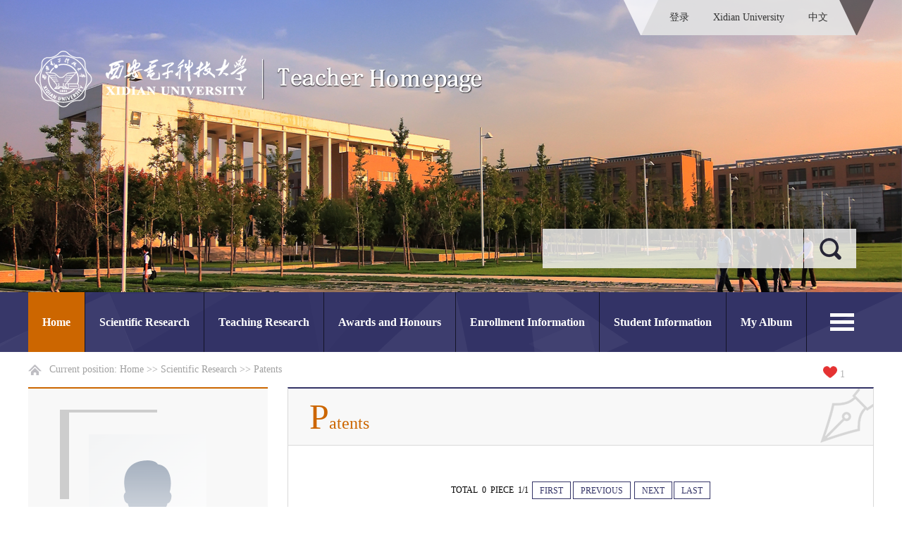

--- FILE ---
content_type: text/html;charset=UTF-8
request_url: https://faculty.xidian.edu.cn/DJG/en/zlcg/301766/list/index.htm
body_size: 6124
content:
<!DOCTYPE html>
<html>
<head><meta charset="UTF-8"><meta name="renderer" content="webkit"><meta http-equiv="X-UA-COMPATIBLE" content="IE=edge,chrome=1"/>
<meta http-equiv="X-UA-Compatible" content="IE=edge,chrome=1">
<meta http-equiv="Content-Type" content="text/html; charset=UTF-8" />
<title>西安电子科技大学主页平台管理系统 杜建国 Patents  Home</title><META Name="keywords" Content="杜建国," />
<META Name="description" Content="杜建国,DUJIANGUO,西安电子科技大学主页平台管理系统,Patents杜建国," />
<META Name="format-detection" Content="telephone=no" />

<link href="/ywmb03/style/style.css" rel="stylesheet" type="text/css" />
<script language="javascript" src="/system/resource/js/jquery/jquery-latest.min.js"></script>
 <script language="javascript" type="text/javascript" src="/ywmb03/js/jquery.SuperSlide.js"></script>
<script language="javascript" type="text/javascript" src="/ywmb03/js/select_xuanze.js"></script>
<!--Announced by Visual SiteBuilder 9-->
<link rel="stylesheet" type="text/css" href="/ywmb03/_sitegray/_sitegray_d.css" />
<script language="javascript" src="/ywmb03/_sitegray/_sitegray.js"></script>
<!-- CustomerNO:776562626572323069754750505b5742000500004751 -->
<link rel="stylesheet" type="text/css" href="/ywmb03/common/list.vsb.css" />
<script type="text/javascript" src="/system/resource/js/vsbscreen.min.js" id="_vsbscreen" ></script>
<script type="text/javascript" src="/system/resource/js/counter.js"></script>
<script type="text/javascript">_jsq_(1001,'/common/list.jsp',-1,2124909109)</script>
</head>

<body > 






 <style type="text/css">
.header{ margin: 0 auto;height:500px; width:100% ;background: url(/ywmb03/images/banner_bg.jpg) top center no-repeat; position: relative;background-size:100% 100%}
</style>







 <style type="text/css">
body{
    margin:0;
    padding:0;
    font-family:"微软雅黑";
    font-size:14px;
    
            
}
</style>
<div class="wrapper">
    <div class="header">
        <div class="banner">
            <div class="logo">







 <a href="https://faculty.xidian.edu.cn"><img src="/_resource/fileshow/yeEju2aqYBVz" /></a></div>
            <div class="language">







 <script language="javascript" src="/system/resource/tsites/tsitesclick.js"></script><script> var _tsites_com_view_mode_type_=8;</script><div class="l-bg1">&nbsp;</div>
<div class="l-bg2">
<a href="https://faculty01.xidian.edu.cn/system/login/cas">登录</a>
<a href="http://www.xidian.edu.cn/">Xidian University</a>
    <a href="https://faculty.xidian.edu.cn/DJG/zh_CN/index.htm">中文</a>
</div>
<div class="l-bg3">&nbsp;</div></div>
 <script language="javascript" src="/system/resource/tsites/com/search/tsitesearch.js"></script><script language="javascript" src="/system/resource/js/base64.js"></script><script> var current_language = "en";</script><div class="search fr">
<form action="/DJG/en/search/301766/search/result.htm" method="post" id="searchform48673" style="display:inline" onsubmit="return (new TsiteSearch()).checkSearch('searchform48673','keyWord_temp');">
    <input type="hidden" name="tsites_search_content" id="tsites_search_content" value='' /><input type="hidden" name="_tsites_search_current_language_" id="_tsites_search_current_language_" value='en' />
<input name="" type="search" class="fl" name="keyWord_temp" id="keyWord_temp" value="" >  
    <button> </button>
</form>
</div>
        </div>
        <div class="manu">
            




<style>
.s_BK9_s6b {  display: none;
}</style><em  class="s_BK9_s6b"><a href="/UDr/zh_CN/VGU/2GV/list/index.htm">YzF</a><a href="/Ui5/zh_CN/5bQ/Cvb/list/index.htm">Kha</a><a href="/xdQ/zh_CN/eOo/5Ce/list/index.htm">SgC</a><a href="/W16/zh_CN/FFA/MsQ/list/index.htm">rxU</a><a href="/tJ0/zh_CN/vvy/jdG/list/index.htm">oc6</a><a href="/gzT/zh_CN/51W/fwR/list/index.htm">u30</a><a href="/G6g/zh_CN/ewg/9Ef/list/index.htm">6bM</a><a href="/ag8/zh_CN/lzy/LLb/list/index.htm">SxD</a><a href="/3M5/zh_CN/lXF/sdt/list/index.htm">yAG</a><a href="/mST/zh_CN/q69/nB0/list/index.htm">TDC</a><a href="/ZTN/zh_CN/Dyy/JIB/list/index.htm">FAF</a><a href="/daU/zh_CN/Ei6/xGA/list/index.htm">hKf</a><a href="/eZw/zh_CN/gwm/cAo/list/index.htm">V7p</a><a href="/O9J/zh_CN/c9P/9pZ/list/index.htm">liY</a><a href="/Suv/zh_CN/LzI/vce/list/index.htm">SMr</a><a href="/DMZ/zh_CN/37C/qRd/list/index.htm">iF6</a><a href="/OxP/zh_CN/U15/Xut/list/index.htm">1vi</a><a href="/ZPr/zh_CN/1GT/BpG/list/index.htm">3jG</a><a href="/RfI/zh_CN/4Z1/Vb9/list/index.htm">6mU</a><a href="/tHo/zh_CN/X4T/wwM/list/index.htm">S15</a></em> <ul id="nav" class="nav clearfix" style="visibility: hidden;">
            <li class="nLi ">
          <h3><a href="/DJG/en/index/301762/list/index.htm">Home</a></h3>
      </li>
      <li class="nLi ">
          <h3><a href="/DJG/en/zhym/301763/list/index.htm">Scientific Research</a></h3>
          <ul class="sub ">
              <li><a href="/DJG/en/yjgk/301764/list/index.htm">Research Field</a></li>
              <li><a href="/DJG/en/lwcg/301765/list/index.htm">Paper Publications</a></li>
              <li><a href="/DJG/en/zlcg/301766/list/index.htm">Patents</a></li>
              <li><a href="/DJG/en/zzcg/301767/list/index.htm">Published Books</a></li>
              <li><a href="/DJG/en/kyxm/301768/list/index.htm">Research Projects</a></li>
              <li><a href="/DJG/en/article/301769/list/index.htm">Research Team</a></li>
          </ul>
      </li>
      <li class="nLi ">
          <h3><a href="/DJG/en/zhym/301770/list/index.htm">Teaching Research</a></h3>
          <ul class="sub ">
              <li><a href="/DJG/en/jxzy/301771/list/index.htm">Teaching Resources</a></li>
              <li><a href="/DJG/en/skxx/301772/list/index.htm">Teaching Information</a></li>
              <li><a href="/DJG/en/jxcg/301773/list/index.htm">Teaching Achievement</a></li>
          </ul>
      </li>
      <li class="nLi ">
          <h3><a href="/DJG/en/hjxx/301774/list/index.htm">Awards and Honours</a></h3>
      </li>
      <li class="nLi ">
          <h3><a href="/DJG/en/zsxx/301775/list/index.htm">Enrollment Information</a></h3>
      </li>
      <li class="nLi ">
          <h3><a href="/DJG/en/xsxx/301776/list/index.htm">Student Information</a></h3>
      </li>
      <li class="nLi ">
          <h3><a href="/DJG/en/img/301777/list/index.htm">My Album</a></h3>
      </li>
      <li class="nLi ">
          <h3><a href="/DJG/en/article/301778/list/index.htm">Blog</a></h3>
      </li>
      <!---导航更多--->
      <li class="nav_more" onclick="show_f(null, 'son_ul2');">
          <ul class="son_ul2 fl" id="znmb1_other_navul" >
          </ul>
      </li>
      <!---导航更多--->
</ul>

<script type="text/javascript">
jQuery(document).ready(function(){
    var totalwidth = jQuery("#nav").width()-jQuery(".nav_more").width();
    var allliwidth = 0;
    var othernavary = new Array();
    var znmb1_other_navul = jQuery("#znmb1_other_navul")[0];
    var zwmbdh_nav = jQuery("#nav");
    var navliobjlist =  new Array();
    jQuery("#nav > li").each(function(){
         var _li = jQuery(this);
         if(!_li.hasClass("nav_more"))
         {
             navliobjlist.push(_li);
         }
    });
    for(var i=0;i<navliobjlist.length;i++)
    {
        var liobj = navliobjlist[i];
        if(liobj)
        {
            var jliobj = jQuery(liobj);
            var liwidth = jliobj.width();
            allliwidth+=liwidth;
            if(allliwidth>=totalwidth)
            {
                jliobj.removeClass("nLi");
                var templiobj = jliobj[0];      
                othernavary.push(templiobj);
                zwmbdh_nav[0].removeChild(jliobj[0]);
            }
        }
    }
 if(allliwidth<totalwidth)
    {
        jQuery(".nav_more").css("display","none");
    }else
    {


    for(var i=0;i<othernavary.length;i++)
    {
        znmb1_other_navul.appendChild(othernavary[i]);
    }
    }
 jQuery("#nav").css("visibility","visible");
});
</script> 
            <script id="jsID" type="text/javascript">

                jQuery("#nav").slide({
                    type:"menu",// 效果类型，针对菜单/导航而引入的参数（默认slide）
                    titCell:".nLi", //鼠标触发对象
                    targetCell:".sub", //titCell里面包含的要显示/消失的对象
                    effect:"slideDown", //targetCell下拉效果
                    delayTime:300 , //效果时间
                    triggerTime:0, //鼠标延迟触发时间（默认150）
                    returnDefault:true //鼠标移走后返回默认状态，例如默认频道是“预告片”，鼠标移走后会返回“预告片”（默认false）
                });
            </script>
           
        </div>
    </div>
    
    <!--------------------p--------------->
   
    <div style="clear:both"></div>
    <div class="lm_main">
    <div class="lm_dqwz">





 Current position: 
                <a href="/DJG/en/index.htm">Home</a>
                >>
                <a href="/DJG/en/zhym/301763/list/index.htm">Scientific Research</a>
                >>
                <a href="/DJG/en/zlcg/301766/list/index.htm">Patents</a>

<div class="i-like-c fr"> <script language="javascript" src="/system/resource/tsites/TsitesPraiseUtil.js"></script><script> var _tsites_com_view_mode_type_=8;</script><script> var _TsitesPraiseUtil_u7= new TsitesPraiseUtil();_TsitesPraiseUtil_u7.setParam({'nodeid':'_parise_obj_u7','iscanclickidobj':'iscanclick_parise_obj_u7','pdtype':'0','imageid':'_parise_imgobj_u7','apptype':'teacher','basenum':'0','uid':'3823','homepageid':18724,'limttype':'allpage','limithour':24,'contentid':0});</script><table style="width:100%">
<tr>
<td style="width:50%;text-align: right;">
<img src="/ywmb03/images/ico-heart-i.png"id="_parise_imgobj_u7" />
</td>
<td id="_parise_obj_u7" style="width:50%;text-align: left;">
</td></tr></table>
</div>
</div>
        <div class="lm_list fl">
            <div class="t_photo">





 <script language="javascript" src="/system/resource/tsites/imagescale.js"></script><script type="text/javascript">  jQuery(document).ready(function(){  var u8_u8 = new ImageScale("u8",200,220,true,true);u8_u8.addimg("","","","3823"); }); </script><div class="lxxpiclistlxx">
    <img src="/system/resource/tsites/images/defaultteacherimg.png?randomid=1761626206052"   style="    max-width: 100%; max-height: 220px;"/>
</div>
<span>杜建国</span>

<style>
.lxxpiclistlxx{
    overflow: hidden;
    position: relative;
    display: table-cell;
    text-align: center;
    vertical-align: middle;
    width: 220px;
    height: 220px;
    padding: 14px;
  
}
}

.lxxpicspan{
    height: 36px;
    line-height: 36px;
    text-overflow: ellipsis;
    overflow: hidden;
    font-size: 14px;
    text-align: center;
}   
</style></div>
            <div class="lm_t_Personal">
                 <script> var _tsites_com_view_mode_type_=8;</script><script language="javascript" src="/system/resource/tsites/tsitesencrypt.js"></script><h2>Personal Information</h2>
<div class="l_t_i_nr">
<p>
<strong>
    工程师&nbsp;&nbsp;
</strong>
</p>


</div>
            </div>
        </div>
        <div class="lm_right fr">
            





 <div class="lm_dqlm">
                <h1>Patents</h1>
            </div>
<script> var _tsites_com_view_mode_type_=8;(new TsitesClickUtil()).getClicks('u11','','zlcg','' )</script> <script> var _tsites_com_view_mode_type_=8;</script>    <div class="lm_zlist">
        <UL>
        </UL>
    <div class="pages"  style="    margin-top: 20px;"><INPUT TYPE=hidden NAME=actiontype VALUE="">
<style type="text/css">
.headStyle1k1voqn8ae, .headStyle1k1voqn8ae td, .headStyle1k1voqn8ae div {font-size: 12px; color: #000000; margin-left: auto; margin-right: auto; line-height:14px;}
.defaultButtonStyle {font-size: 12px; height:20px;color: #000000;BORDER: #AFD5F5 1px solid; margin: 0px;padding: 0px; FILTER:progid:DXImageTransform.Microsoft.Gradient(GradientType=0,StartColorStr=#ffffff, EndColorStr=#BDDBF7);  CURSOR: pointer; line-height:14px;background:-webkit-gradient(linear, 0 0, 0 100%, from(#ffffff), to(#BDDBF7));background: -moz-linear-gradient( top,#ffffff,#BDDBF7);background:-ms-linear-gradient(top,#ffffff 0%,#bddbf7 100%)}
.defaultinputStyle {font-size: 12px; height:20px; border:1px solid #AFD5F5; line-height:14px;}
.colHeader {font-size: 12px; line-height:14px;}
.headStyle1k1voqn8ae a, .pageList .this-page {font-size: 12px; display:inline-block; height:14px; padding: 2px 4px; border: solid 1px #AFD5F5; background: #fff; text-decoration: none; MARGIN-RIGHT: 1px;line-height:14px;}
.headStyle1k1voqn8ae a:visited {font-size: 12px; color: #000000; text-decoration: none; line-height:14px;}
.headStyle1k1voqn8ae .PrevDisabled {font-size: 12px; display:inline-block;height:14px;  margin-right: 3px; padding: 2px 4px; background: #fff;color:#ccc;border: solid 1px #AFD5F5; line-height:14px;}
.headStyle1k1voqn8ae .SelectList {font-size: 12px;line-height:14px;}
.headStyle1k1voqn8ae .Prev { font-size: 12px; margin-right: 3px; padding: 2px 4px;line-height:14px;}
.headStyle1k1voqn8ae .break {font-size: 12px; border: none; text-decoration: none; line-height:14px;}
.headStyle1k1voqn8ae .NextDisabled { font-size: 12px;display:inline-block; height:14px; margin-left: 2px; padding: 2px 4px;background: #fff;color:#ccc;border: solid 1px #AFD5F5; line-height:14px; }
.headStyle1k1voqn8ae .Next { font-size: 12px; margin-left: 2px; padding: 2px 4px;line-height:14px;}
.headStyle1k1voqn8ae .this-page {font-size: 12px;display:inline-block;height:14px;padding: 2px 4px; border: solid 1px #AFD5F5; background: #E1F0FD; font-weight: bold; color:black; MARGIN-RIGHT: 1px;line-height:14px;}
.headStyle1k1voqn8ae a:hover {font-size: 12px;color: black; background: #EFF7FE; border-color: #AFD5F5; text-decoration: none;line-height:14px;}
.headStyle1k1voqn8ae a:link {font-size: 12px;color: #000000; text-decoration: none;line-height:14px;}
.headStyle1k1voqn8ae a:active { font-size: 12px;color: black; text-decoration: none; background: #EFF7FE; line-height:14px;}
</style><script language=javascript src="/system/resource/tsites/gotopage.js"></script><TR><td colspan=1><table cellspacing=0 class='headStyle1k1voqn8ae' width="100%" cellpadding=1><tr valign=middle><TD nowrap  id=fanye>TOTAL&nbsp;&nbsp;0&nbsp;&nbsp;PIECE&nbsp;&nbsp;1/1&nbsp;</td><td nowrap align=left><div><span class= 'PrevDisabled' >FIRST</span><span class= 'PrevDisabled' >PREVIOUS</span><span class= 'NextDisabled' >NEXT</span><span class= 'NextDisabled' >LAST</span></div></td></tr></table></div>
    </div>

        </div>
    </div>
    
    <!--------------------p--------------->
    <div style="clear:both"></div>
    <div class="footer">
        <div class="con1200">
        <div class="fl ftxt">
            <div class="endlink ">
            




 
            




 
            </div>
            
            <div class="copright">
            <p>
             




 版权所有：西安电子科技大学　陕ICP备05016463号
            </p>
            <span class="end_djcs">Click : 






 <script type='text/javascript'>jQuery(document).ready(function(){(new TsitesClickUtil()).getHomepageClickByType(document.getElementById('u15_click'),0,10,'teacher','3823','18724');})</script><span id="u15_click"></span> times</span>
            <span class="end_linkm">
		<li><a href="javascript:void(0);" title="MOBILE Version" onclick="_vsb_multiscreen.setDevice('mobile')">MOBILE Version</a></li>
</span>








 <script language="javascript" src="/system/resource/tsites/latestupdatetime.js"></script><script>(new TsitesLatestUpdate()).getHomepageLatestUpdateTime('u17_latestupdatetime_year','u17_latestupdatetime_month','u17_latestupdatetime_day','50612','3823','18724',0,false,2124909109,'en');</script><script>(new TsitesLatestUpdate()).getTeacherHomepageOpenTime('u17_opentime_year','u17_opentime_month','u17_opentime_day','50612','3823','18724',0,false,2124909109,'en');</script><br>
<span>The Last Update Time:</span><span id="u17_latestupdatetime_year"></span>.<span id="u17_latestupdatetime_month"></span>.<span id="u17_latestupdatetime_day"></span>
            </div>
        </div>
        <div class="fr fpic">






 <!-- 下面这个div是二维码容器,ID不能变-->
<div id="outputu18" align="center"></div>
<!-- 下面是生成二维码调用的JS，不要动-->

<script src="/system/resource/qrcode/js/jquery.qrcode.js"></script>
<script src="/system/resource/qrcode/js/qrcode.js"></script>
<script>
var codeInfo = "" ==""? window.location.href:"";
jQuery(function(){
    jQuery('#outputu18').qrcode({
        text:codeInfo,
        render: !!document.createElement('canvas').getContext?"canvas":"table",//设置渲染方式  
        width: 141,     //设置宽度  
        height: 141,     //设置高度  
        correctLevel: 2,//纠错等级  
        background: "#ffffff",//背景颜色  
        foreground: "#000000",//前景颜色  
        logo:"/_resource/fileshow/7ebde7bd-f1ca-4ff7-98fe-dd7d35abedac.png"//图像logo
    });
})
</script><br />Mobile phone sweep</div>
        </div>
    </div>
    
    
</div>
</body>
</html>


--- FILE ---
content_type: text/html;charset=UTF-8
request_url: https://faculty.xidian.edu.cn/system/resource/tsites/praise.jsp
body_size: 12
content:
{"praise":1}

--- FILE ---
content_type: text/html;charset=UTF-8
request_url: https://faculty.xidian.edu.cn/system/resource/tsites/latestupdatetime.jsp
body_size: 82
content:
{"lastedtime":"2018-06-01 14:55:24","year":"2018","month":"6","day":"1"}

--- FILE ---
content_type: text/html;charset=UTF-8
request_url: https://faculty.xidian.edu.cn/system/resource/tsites/latestupdatetime.jsp
body_size: 80
content:
{"opendate":"2018-06-01 14:55:24","year":"2018","month":"6","day":"1"}

--- FILE ---
content_type: text/html;charset=UTF-8
request_url: https://faculty.xidian.edu.cn/system/resource/tsites/click.jsp
body_size: 22
content:
{"click":"0000004521"}

--- FILE ---
content_type: text/css
request_url: https://faculty.xidian.edu.cn/ywmb03/style/style.css
body_size: 5443
content:
@charset "utf-8";
/* CSS Document */

@media \0screen\,screen\9 {
  .header .search{
    background-color:#000000;
    filter:Alpha(opacity=75);
    position:static;
    *zoom:1;}


   .header .search INPUT{line-height:56px;}

   .header .search button{
	width: 74px;
	height: 56px;
	border: 0px;
	background:url("../images/search_ico.png") center no-repeat #fff;
	font-size:24px;
	color:#000; cursor: pointer;}
}




p{word-break: break-word !important;}
ul,ol{
	list-style-type:none;
	margin:0;
	padding:0;
}

 .list-paddingleft-2 li{
	 list-style-type: disc;
 }
li{list-style-type:none;}

tr:hover{
	
}
img{
	border:0;
}
a{
	text-decoration:none;
	color:#333;
}
a:hover{
	text-decoration:none;
	color:#990000;
}
.fl{
	float:left !important;
}

.fr{
	float:right !important;
}
.clearboth{
	clear:both;
	border:0px;
	padding:0px;
	margin:0px;
}
.con1200{
	width: 1200px;
    height: auto;
    margin: 0 auto; overflow:hidden;
}
h1:first-letter{
	 font-size:50px; 
}

.wrapper{min-width: 1200px;}

.banner{width: 1200px; height: auto; overflow: hidden; margin: 0 auto;}
.logo{ margin: 70px 0 0 0; float: left;}
.language{float: right;  height: 50px;  text-align: center; line-height: 50px; font-size: 14px; position:relative}
.language .l-bg2 a{ padding: 0 15px;}
.language .l-bg1{ background:url(../images/language_bg1.png) left center no-repeat; width:50px; height:50px; float:left; display:block}
.language .l-bg2{ background:url(../images/language_bg2.png) left center repeat-x;  height:50px;display:block; margin:0 50px;}
.language .l-bg3{ background:url(../images/language_bg3.png) right center no-repeat;width:50px; height:50px;float:right;display:block; position:absolute; right:0; top:0}

.header .search{ width: 470px; margin-top:275px}
.header .search input{
	width: 370px;border: 0px; margin-right: 1px; padding-left: 10px; font-size: 18px; font-family:"Microsoft YaHei"; color: #666;
	height: 56px; background:rgba(249, 249, 249, 0.8)
}
.header .search button{
	width: 74px;
	height: 56px;
	border: 0px;
	background:url("../images/search_ico.png") center no-repeat rgba(249, 249, 249, 0.8);
	font-size:24px;
	color:#000; cursor: pointer;
}

/*导航*/
.clearfix:after{content:".";display:block;height:0;clear:both;visibility:hidden;}
.manu{position: absolute; height: 85px; width:100%; margin: 0 auto; background: url(../images/nav_bg.png) center #333366; bottom:0;}
.nav{ padding:0 20px; height:34px; line-height:34px; position:relative; z-index:1;  bottom:0; width:1200px;margin: 0  auto }
.nav a{ color:#fff;  }
.nav .nLi{ float:left;  position:relative; display:inline;  }
.nav .nLi h3{ height: 85px;border-right: #141428 1px solid; float: left; margin: 0}
.nav .nLi h3 a{ color: #fff; font-size: 16px; display:block;height: 85px; padding: 0 20px; line-height: 85px;  }
.nav>.nLi>.sub{ display:none;  left:0; top:85px;  position:absolute; background:#cc6600;  line-height:40px; padding: 0;  }
.nav>.nLi>.sub li{ zoom:1;  }
.nav>.nLi>.sub a{ display:block; padding:0 20px; width:200px }
.nav>.nLi>.sub a:hover{ background:#333366; color:#fff;  }

.nav .on h3 a{ background:#cc6600; color:#fff;   }
.nav_more{ background:url(../images/nav_more.png) center no-repeat;border-right:none !important;position:relative;width: 90px; height: 85px; float: right}
.nav_more a{ color: #fff; font-size: 16px; display:block;height: 85px; padding: 0 20px; line-height: 85px;}
.nav_more a:hover{ background:url(../images/nav_morehover.png) center no-repeat !important;}

/*------------------------------------------------------------------------------------------------------------------------------------------*/
.nav_more>.son_ul2>li{
    display: block;
    line-height: 35px;
    min-width: 215px;
    float: left;
    cursor: pointer;
    border-right: none !important;
    height: auto;
    line-height: 40px;
    position: relative;
}
.nav_more>.son_ul2>li>.sub{
    display: none; 
    right: 215px;
    top: 15px;
    position: absolute;
    background: #cc6600;
    line-height: 40px;
  
}

/*------------------------------------------------------------------------------------------------------------------------------------------*/

.leixin_xz_a2{position:absolute; z-index:20;}
.son_ul2{width:auto;height:auto;position:absolute!important;position:absolute;z-index:45;top:85px;background:#333366;text-align:center; left:-135px}
.son_ul2 li{display:block;line-height:35px;min-width:215px; float:left;cursor:pointer; border-right:none !important; height:auto; line-height:40px}
.son_ul2 li a{ background:#333366 !important;height:auto; line-height:40px }		
.son_ul2 li a:hover{ background:#cc6600 !important;height:auto; line-height:40px }	

/*.main{ margin:30px auto;}*/
/*1*/
.p_one{ background:#f8f8f8; width:1140px; height:auto; margin:0 auto; padding:30px; overflow:hidden;}
.t_photo{background:url(../images/t_photobg.png) top center no-repeat; width:250px; min-height:267px; text-align:center; padding-top:13px}
.t_photo span{ display:block; line-height:40px; font-size:20px; margin-top:20px;}
.t_information{ width:820px; margin-right:30px; position:relative}
.t_information h1{ color:#cc6600; border-bottom:#cc6600 2px solid;text-transform:capitalize; font-size:22px; line-height:70px; margin:0; padding:0; font-weight:normal}
.t_information_more{ font-size:14px; color:#333; position:absolute; right:0;top:40px;}

.t_i_nr{ margin:10px 0; }
.t_i_nr p{ line-height:30px; font-size:14px; color:#333; margin:0; padding:0}
.t_i_nr span{ font-weight:bold;}

/*2*/
.p_two{ width:1200px; margin:40px auto; }
.p_two .t_resume{ margin:0 auto; text-align:center; width:300px; }
.p_two .t_resume h1{ color:#cc6600; text-transform:capitalize; font-size:22px; line-height:50px; margin:0; padding:0; font-weight:normal}
.p_two .jline{border-bottom:#cc6600 2px solid; width:450px; height:45px; }
.p_two .t_resume_nr{ padding:20px 0px}
.p_two .t_resume_nr p{ text-align:left; text-indent:2em; line-height:30px; font-size:14px; color:#333}

/*3*/
.p_three{ width:100%; margin:0 auto; height:auto; overflow:hidden;}
.t_education{width:49.9%; height:auto; background:#85adad;float:left !important;overflow:hidden;padding-bottom: 2000px;margin-bottom: -2000px;}
.t_education_nr{ width:540px; height:auto; float:right; margin:30px 60px 30px 0;overflow:hidden;min-height:100px; }
.t_education_nr h1{ color:#fff; border-bottom:#fff 1px solid;text-transform:capitalize; font-size:22px; line-height:50px; margin:0; padding:0; font-weight:normal;position: relative;}
.t_edu_nr{margin: 0;font-size:14px;}
.t_edu_nr a{ display:block; width:534px; height:auto; min-height:60px; padding:3px; margin:20px 0 0 0; } 
.t_edu_nr a:hover{ background:#669999} 
.t_edu_nr p{ color:#fff; margin:0; padding:0}
.t_edu_nr li{float:left; background:url(../images/ico_003.png) right center no-repeat; padding-right:20px; color:#fff; width:auto;}
.t_e_date{ float:left; margin-right:20px;}
.t_e_date .t_e_date_s{ background:#fff; color:#000; width:75px; line-height:30px; height:30px; text-align:center; display:block;}
.t_e_date .t_e_date_n{ background:#c2d6d6; color:#fff;width:75px;line-height:30px; height:30px;text-align:center; display:block;}



.t_job{width:49.999999999999999%;height:auto;background:#f9f9f9; float:left !important; overflow:hidden;padding-bottom: 2000px;margin-bottom: -2000px;}
.t_job_nr{ width:540px; height:auto; min-height:100px;  margin:30px 0px 30px 60px;overflow:hidden;}
.t_job_nr h1{ color:#333; border-bottom:#333 1px solid;text-transform:capitalize; font-size:22px; line-height:50px; margin:0; padding:0; font-weight:normal;position: relative;}

.t_jo_nr{margin: 0;font-size:14px; }
.t_jo_nr a{ display:block; width:534px; height:auto; min-height:60px; padding:3px; margin:20px 0 0 0; } 
.t_jo_nr a:hover{ background:#e8e8e8} 
.t_jo_nr p{ color:#333; margin:0; padding:0}
.t_jo_nr li{ background:url(../images/ico_004.png) right center no-repeat; padding-right:20px; color:#333; width:auto;    float: left;}
.t_jo_date{ float:left; margin-right:20px;}
.t_jo_date .t_jo_date_s{ background:#85adad; color:#fff; width:75px; line-height:30px; height:30px; text-align:center; display:block;}
.t_jo_date .t_jo_date_n{ background:#d9d9d9; color:#000;width:75px;line-height:30px; height:30px;text-align:center; display:block;}
.t_jo_nr .t-r-nr{ float:right; width:82%;}

/*4*/
.p_four{width:100%; margin:0 auto; height:auto; overflow:hidden;}
.t_social{width:49.999999999999999%; height:auto; background:#f9f9f9; float:left !important;overflow:hidden;padding-bottom: 2000px;margin-bottom: -2000px;}
.t_social_nr{ width:540px; height:auto;min-height:100px; float:right; margin:30px 60px 30px 0;overflow:hidden}
.t_social h1{ color:#333; border-bottom:#333 1px solid;text-transform:capitalize; font-size:22px; line-height:50px; margin:0; padding:0; font-weight:normal;position: relative;}
.t_social_sj{ background:url(../images/ico_001.png) left center no-repeat; padding-left:20px; margin:30px 0px; height:auto; overflow:hidden; width:540px;}
.t_social_sj li{ float:left; background:url(../images/ico_004.png) right center no-repeat; padding-right:20px; color:#333; width:auto;}
.t_research{width:49.9%; height:auto; background:#db944c; float:left!important;overflow:hidden;padding-bottom: 2000px;margin-bottom: -2000px;}.t_research_nr{ width:540px; height:auto; min-height:100px;  margin:30px 0px 30px 60px; overflow:hidden}
.t_research_nr h1{ color:#fff; border-bottom:#fff 1px solid;text-transform:capitalize; font-size:22px; line-height:50px; margin:0; padding:0; font-weight:normal;position: relative;}
.t_research_sj{ background:url(../images/ico_002.png) left center no-repeat; padding-left:20px; margin:30px 0px; height:auto; overflow:hidden;width:540px;}
.t_research_sj li{ float:left; background:url(../images/ico_003.png) right center no-repeat; padding-right:20px; color:#fff; width:auto; }


/*5*/

.p_five{ width:1200px; margin:30px auto 60px auto; overflow:hidden}
.p_five .t_team{ margin:0 auto; text-align:center; width:200px; }
.p_five .t_team h1{ color:#333399; text-transform:capitalize; font-size:22px; line-height:50px; margin:0; padding:0; font-weight:normal}
.p_five .jline{border-bottom:#333399 2px solid; width:490px; height:40px; }
.p_five .t_team_zy{ width:80%; font-size:14px; color:#555; line-height:24px; text-align:center; margin:10px auto} 
.p_five .t_team_nr{ padding:0px; width:1250px;overflow:hidden; }
.p_five .t_team_nr .t_t_r{ background:#f9f9f9; width:585px; height:160px; float:left; margin-right:30px; margin-bottom:30px; verflow:hidden;}
.p_five .t_team_nr .t_t_r:hover{ background:#ececec;}
.t_team_piclist{ width:1280px; margin:0 auto; overflow:hidden; text-align:center;}
.t_team_piclist li{ width:140px; height:200px; text-align:center; margin-right:35px; float:left; margin-top:20px;}
.t_team_piclist img{ padding:2px; }
.t_team_piclist span{ text-align:center; line-height:30px; font-size:14px; display:block}

.t_t_r .t_t_photo{width:134px; height:161px; float:left;  overflow:hidden; }
.t_t_r .t_t_photo img{width:134px; height:161px;}
.t_t_r .t_t_txt{ float:right; width:400px; margin-right:20px; margin-top:10px;}
.t_t_r .t_t_txt h2{ font-size:16px; margin:0; padding:0; line-height:40px; font-weight:normal;}
.t_t_r .t_t_txt p{ margin:0; padding:0; color:#747474; line-height:24px; font-size:14px;word-break:break-word;}



/*--------------------------------------list--------------------------*/
.lm_main{ width:1200px; margin:0 auto}
.lm_dqwz{ background:url(../images/ico_005.png) left center no-repeat; line-height:50px; height:50px; padding-left:30px; color:#a1a1a1; }
.lm_dqwz a{color:#a1a1a1; }
.lm_list{ border-top:#cc6600 2px solid; width:340px; background:#f8f8f8; padding:30px 0; }
.lm_list .t_photo{background:url(../images/t_photobg.png) top center no-repeat; width:250px; height:267px; text-align:center; margin:0 auto}
.lm_t_Personal{ margin:80px auto 20px auto; padding:0px 25px;}
.lm_t_Personal h2{ font-size:24px; color:#cc6600; font-family:Arial, Helvetica, sans-serif; font-weight:normal; margin:0; padding:0}
.lm_t_Personal .l_t_i_nr{ font-size:14px; color:#797979; font-family:Arial, Helvetica, sans-serif; line-height:24px;}
.lm_t_Personal .l_t_i_nr span{ color:#555; font-weight:bold; display:block;}

.lm_right{border-top:#333366 2px solid; border-bottom:#d9d9d9 1px solid;border-left:#d9d9d9 1px solid;border-right:#d9d9d9 1px solid; width:830px; min-height:700px;}
.lm_dqlm{border-bottom:#d9d9d9 1px solid; width:100%; height:80px; background:url(../images/pen_ico2.png) right top no-repeat #f8f8f8;}
.lm_dqlm h1{ line-height:80px; font-size:24px; color:#cc6600; margin:0; padding:0 30px; font-weight:normal;}
.lm_zlist{ padding:30px;word-break:break-word;}
.lm_zlist li{ line-height:24px; background:url(../images/xhx.png) bottom repeat-x; font-size:14px; font-family:Arial, Helvetica, sans-serif; margin:15px 0;word-wrap: break-word;
    word-break: break-word;}
.lm_zlist a{ word-break: break-word;}
.lm_zlist_fy{ margin:30px auto; text-align:center}

/*--------------------------------------content_xx--------------------------*/
.lm_content{ border-top:#333365 2px solid;border-bottom:#d9d9d9 1px solid;border-right:#d9d9d9 1px solid;border-left:#d9d9d9 1px solid; background:#fff; min-height:600px;; padding:30px 80px;}
.lm_content h2{ margin:0; padding:20px 0 30px 0; font-size:26px; line-height:40px; color:#cc6600; border-bottom:#ccc 1px solid; text-align:center}
.lm_content h6{ color:#a1a1a1; font-size:14px; line-height:40px; margin:0; padding:0; text-align:center; font-weight:normal; }
.lm_content h4{ color:#333; font-size:18px; line-height:40px; margin:0; padding:30px 0 0 0; text-align:left;border-bottom:#ccc 1px solid;  }
.lm_content_xx{ font-size:14px; color:#666666; line-height:27px; font-family:Arial, Helvetica, sans-serif}
.lm_content_fj{ width:100%; height:auto; overflow:hidden; margin:15px auto;}
.lm_content_fj a{ display:block; background:url(../images/ico_007.png) left center no-repeat; padding-left:30px; font-size:16px; line-height:40px;word-break: break-word;}

/*--------------------------------------content--------------------------*/
.l_m_jghsj{ width:100%; height:auto; overflow:hidden; margin:20px auto;word-break:break-word;padding-left: 20px;}
.l_m_jghsj p{ line-height:40px; font-size:16px; color:#666666; margin:0; padding:0}
.l_m_jghsj p span{ color:#666666; font-weight:bold;}
.l_m_jghsj_pic{ text-align:center; width:100%; height:auto; overflow:hidden; margin:50px auto;}
.l_m_jghsj_pic img{ margin-right:40px}

/*--------------------------------------lm_piclist--------------------------*/
.lm_piclist{ width:100%; margin:0 auto; overflow:hidden;}
.lm_piclist_nr{ width: 780px; padding:20px 30px;}
.lm_piclist li{ float:left; margin:20px 20px 0 0;}
.lm_piclist li span{ display:block; text-align:center; line-height:40px; font-size:14px;}
/*.lm_piclist img{  padding:4px; height:232px; height:155px;}*/


/*--------------------------------------lm_Supervisor--------------------------*/
.lm_supervisor{ width:100%; margin:0 auto; overflow:hidden;}
.lm_supervisor_nr{ margin:0 auto; padding:0px 40px 40px 40px; min-height:800px;}
.lm_s_title{ background:url(../images/title_bg004.png) left center no-repeat; padding-left:70px; width:100%; height:48px; line-height:48px; font-size:18px; color:#585858; margin:50px auto 20px auto;}
.lm_s_piclist{width:900px; height:auto; margin:0 auto; overflow:hidden}
.lm_s_piclist li{float:left; margin:20px 33px 0 0;height:240px; width:156px list-style:none;}
.lm_s_piclist li span{ display:block; text-align:center; line-height:40px; font-size:14px;}



/*banquan*/
.footer{background:url(../images/footer_bg.png) center #333366 no-repeat; width:100%; height:290px; margin:30px auto 0 auto}
.ftxt{ color:#fff; line-height:27px; font-size:14px; width:70%; margin-top:40px;} 
.ftxt a{ color:#fff;} 
.ftxt a:hover{ color:#cc6600;} 
.endlink{ border-bottom:#fff 1px solid; height:50px;  width:100%;}
.endlink a{ background:url(../images/ico_002.png) left center no-repeat; padding:0 15px; margin-right:20px; color:#fff; font-size:18px; line-height:50px; height:50px; width:350px; display:block; float:left}
.end_djcs{ background: url(../images/djcs_ico.png) left center no-repeat; padding-left:26px; float:left; margin-right:30px;}
.end_linkm { background: url(../images/fwwapico.png) left center no-repeat; padding-left:26px; float:left; margin-right:30px;}
.copright{ line-height:30px; float:left}
.fpic{ text-align:right; margin-top:60px; color:#fff; line-height:30px; font-size:14px;}

/*teacherinfo*/
.ts_information{ width:1200px; height:auto; overflow:hidden; margin:0 auto; position:relative; min-height:800px; border-bottom:#ccc 1px solid; border-left:#ccc 1px solid; border-right:#ccc 1px solid; border-top:#333365 2px solid}
.ts_information h1{ color:#333; border-bottom:#EEE 1px solid;text-transform:capitalize; font-size:22px; line-height:70px; margin:0 auto; padding:0; font-weight:normal; width:94%; }
.ts_i_nr{ margin:10px 0; padding:30px 50px; }
.ts_i_nr p{ line-height:34px; font-size:16px; color:#333; margin:0; padding:0}
.ts_i_nr span{ font-weight:bold;}

/* like star*/
.i-like{ border:none !important; text-align:center; display:block; cursor:pointer;height:24px; line-height:24px; margin:5px auto 0 auto; position:relative;opacity:0.8;}/* padding-right:14%*/
.i-like:hover{ opacity:1;}
.i-like img{ border:none !important; height:17px !important; width:20px !important;}
.i-like span{ padding-left:8px; font-size:14px; color:#666;  display:inline !important; line-height:24px; height:24px; top:-24px; right:39%; position:absolute;}
/*like end*/

.i-like-c{ border:none !important; text-align:center; display:block; cursor:pointer;height:24px; line-height:24px; margin:17px auto 0 auto; position:relative; opacity:0.8; width:100px}
.i-like-c:hover{ opacity:1;}
.i-like-c img{ border:none !important; height:17px !important; width:20px !important;}
.i-like-c span{ padding-left:8px; font-size:14px; color:#333;  display:inline !important; line-height:24px; height:24px; top:-4px; position:absolute;}
/*like end*/


/*图片列表显示*/
.lxxpiclist{
    overflow: hidden;
    position: relative;
    display: table-cell;
    text-align: center;
    vertical-align: middle;
    width: 220px;
    height: 165px;
    padding: 4px;
    border: 1px solid #d3dce3;
}
}

.lxxpicspan{
    height: 36px;
    line-height: 36px;
    text-overflow: ellipsis;
    overflow: hidden;
    font-size: 14px;
    text-align: center;
}
/*8月9日更新*/

/*------student_piclist--------*/
.stu_piclist{ padding: 30px;}
.lm_studentlist{ width:100%; margin:0 auto 20px auto; overflow:hidden;}
.lm_studentlist_nr{ width: 780px; padding: 0; margin:0 auto; height: auto;	overflow: hidden;}
.lm_studentlist .pstunr-img{width:130px;  float:left;margin:0; padding-right:25px; margin-bottom:10px}
.lm_studentlist .pstunr-img-t{display:block; text-align:center; line-height:30px; font-size:14px;}
.lm_studentlist p{width:100%;height:168px;text-align:center;padding:2px; border:#ccc 1px solid; margin:0;}
.lm_studentlist img{ height:100%;max-width:100%;}
.lm_studentlist .student-fl{ background: url(../images/stu_t-bg.png) center repeat-x}
.lm_studentlist .student-fl h2{ color: #333366; font-size: 18px; line-height: 70px; margin: 0; padding: 0; background: #f5f5f5;; padding:5px  15px; border-right:#fff 5px solid;  display: inline}
.item-explanation{ margin: 50px auto}
.item-explanation span{ color: #fff; font-size: 16px;  font-weight: bold ; line-height: 30px; display: inline-block; background: #cc6600;  padding: 0px 15px}
.item-explanation dt{ font-size: 16px; line-height: 40px;margin: 10px auto; color: #666;  font-weight: bold;}
.item-explanation p{ font-size: 14px; line-height: 30px;  color: #666; margin: 20px auto; }

/*更多*/
.i-title_morea{  color: #fff; font-size: 14px; position: absolute; right:0;top: 15px}
.i-title_moreb{  color: #333; font-size: 14px; position: absolute; right:0;top: 15px }

/*研究方向更多*/
.yjfx_list_nr{ margin:0 auto; padding:30px;min-height:800px;}
.yjfx_list_nr li{ line-height:30px; margin: 0 0 60px 0; font-size: 16px; color: #666 ;text-transform:capitalize}
.yjfx_list_nr li:first-letter{ font-size: 40px}
.yjfx_list_nr li p{ text-align: left; text-indent: 2em }
.yjfx_list_nr li a{ background:url(../images/ico_006.png) left center no-repeat; padding-left:20px;}
.yjfx_list_nr .fanye{text-align: center;width: 100%;height:40px;margin-top: 15px;}

/*教育经历更多*/
.time_list_nr{ margin:0 auto; padding:20px 20px;min-height:800px;}
.time_list_nr li{ line-height:30px; margin: 0 0 60px 0; font-size: 16px; color: #666 ;text-transform:capitalize}
.time_list_nr li span{ font-size: 14px; color: #000; font-weight: bold; margin-right: 15px;}
.time_list_nr li p{ font-size: 14px; color: #666; line-height: 30px; display: block ; margin: 5px 0; padding: 0}
.time_e_date{ margin-right:20px; margin-top:5px; width: 100%; height: auto; overflow: hidden; margin-bottom: 15px;}
.time_e_date .time_e_date_s{ background:#f3f3f3; color:#222; width:75px; line-height:30px; height:30px; text-align:center; display:block; float:left}
.time_e_date .time_e_date_n{ background:#cc6600; color:#fff;width:100px;line-height:30px; height:30px;text-align:center; display:block;float:left; margin-right: 0 !important;}
.time_list_nr .fanye{text-align: center;width: 100%;height:40px;margin-top: 15px;}



/*学生信息9.1更新*/
.ixsxx{margin:0 auto; padding:20px 30px;min-height:800px; height:auto; overflow:hidden}
.ixsxx_bk{ margin:0 auto;height:auto; overflow:hidden}
.ixsxx_fl1{ border-bottom:#ccc 3px solid; text-align:center;}
.ixsxx_fl1 h3{ height:60px; text-align:center; color:#b34c19; line-height:60px; font-size:24px;  border-bottom:#b34c19 3px solid; margin:0 auto; padding:18px 20px 14px 20px; display:inline; z-index:999}
.ixsxx_fl2{ border-bottom:#ccc 3px solid; text-align:center;}
.ixsxx_fl2 h3{ height:60px; text-align:center; color:#b34c19; line-height:60px; font-size:24px;  border-bottom:#1d7312 3px solid; margin:0 auto; padding:18px 20px 14px 20px; display:inline; z-index:999}
.ixsxx_fl3{ border-bottom:#ccc 3px solid; text-align:center;}
.ixsxx_fl3 h3{ height:60px; text-align:center; color:#b34c19; line-height:60px; font-size:24px;  border-bottom:#0066cc 3px solid; margin:0 auto; padding:18px 20px 14px 20px; display:inline; z-index:999}
.ixsxx_xl1{background:url(../images/xsxx_t_bg01_s.png) left no-repeat; height:31px; padding-left:30px; color:#000; line-height:31px; font-size:16px; }
.ixsxx_xl2{background:url(../images/xsxx_t_bg02_s.png) left no-repeat; height:31px; padding-left:30px; color:#000; line-height:31px; font-size:16px; }
.f-red{ color:#F00}
.ixsxx_xh{ margin-top:10px}
.ixsxx_amelist{ padding:10px 30px; height:auto; overflow:hidden}
.ixsxx_amelist a{ display:block; background:url(../images/ixsxxico.png) left center no-repeat; font-size:14px; color:#666; height:30px; line-height:30px; float:left; width:115px; padding-left:13px}.ixsxx_amelist a:hover{ color:#cc3300;background:url(../images/ixsxxicohover.png) left center no-repeat;}

.ixsxx_amelist2{ padding:10px 30px; height:auto; overflow:hidden}
.ixsxx_amelist2 a{ display:block; background:url(../images/ixsxxico.png) left center no-repeat; font-size:14px; color:#666; height:30px; line-height:30px; float:left; width:115px; padding-left:13px}.ixsxx_amelist2 a:hover{ color:#1d7312;background:url(../images/ixsxxicohover2.png) left center no-repeat;}


.icx_box{ margin:10px auto; height:auto; overflow:hidden; padding:15px 0; }
.icx_box li{ font-size:16px; color:#333; line-height:40px; display:block; height:40px; width:99%; text-align:left; background:url(../images/ixsxxf.png) left center no-repeat; padding-left:1%; position:relative; text-align:left}
.icx_box li a{}
.icx_box li a:hover{ color:#cc6600}
.icx_box li span{ color:#cc6600; float:right; right:0;top:0px;}




.pages table{width:auto !important; margin-top:20px;}
 tbody{
     border: none;
    background-color: #fff;
 }
.pages table td,.pages table td div {
    font-family: "Ã¥Â¾Â®Ã¨Â½Â¯Ã©â€ºâ€¦Ã©Â»â€˜" !important;
}

.pages .PrevDisabled,.pages .Next,.pages a.Prev,.pages .NextDisabled {
    border: 1px solid #333366 !important;
    height: 25px !important;
    line-height: 25px !important;
    color: #333366 !important;
    padding: 0 10px !important;
    font-family: "Ã¥Â¾Â®Ã¨Â½Â¯Ã©â€ºâ€¦Ã©Â»â€˜" !important;
    vertical-align: middle;
    box-sizing:border-box;
    -moz-box-sizing:border-box;
    -webkit-box-sizing:border-box;
}

.pages input[type="button"] {
    padding: 0 10px !important;
    height: 25px !important;
    line-height: 25px !important;
    background: #333366 !important;
    color: #fff !important;
    border: 0 !important;
    vertical-align: top;
    box-sizing:border-box;
    -moz-box-sizing:border-box;
    -webkit-box-sizing:border-box;
}

.pages input.defaultInputStyle {
    margin-left: 5px !important;
    margin-right: 5px !important;
    border: 1px solid #333 !important;
    height: 25px !important;
    line-height: 25px !important;
    vertical-align: top;
    box-sizing: border-box;
    -moz-box-sizing: border-box;
    -webkit-box-sizing: border-box;
    padding: 0 5px !important;
   box-sizing:border-box;-moz-box-sizing:border-box;-webkit-box-sizing:border-box;
}

.defaultButtonStyle {
    FILTER: progid:DXImageTransform.Microsoft.Gradient(GradientType=0,StartColorStr=#b2101a, EndColorStr=#b2101a)!important;
    CURSOR: pointer;
    line-height: 14px;
    background: -webkit-gradient(linear, 0 0, 0 100%, from(#b2101a), to(#b2101a))!important;
    background: -moz-linear-gradient( top,#b2101a,#b2101a)!important;
    background: -ms-linear-gradient(top,#b2101a 0%,#b2101a 100%)!important;
   box-sizing:border-box;-moz-box-sizing:border-box;-webkit-box-sizing:border-box;
}